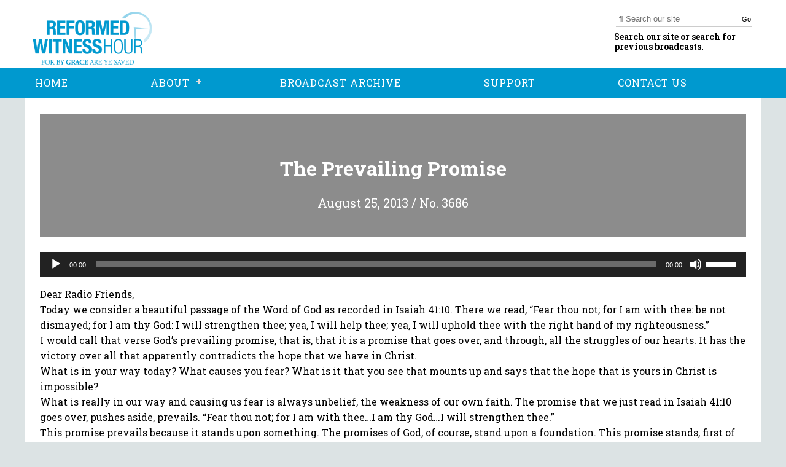

--- FILE ---
content_type: text/html; charset=UTF-8
request_url: https://reformedwitnesshour.org/broadcast/the-prevailing-promise-2/
body_size: 12859
content:
<!DOCTYPE html>
<html lang="en-US">
<head>
    <meta charset="UTF-8" />
    <meta name="viewport" content="width=device-width" />
    <script src="https://use.typekit.net/xpq2dtg.js"></script>
    <script>try{Typekit.load({ async: true });}catch(e){}</script>
    <link rel="stylesheet" type="text/css" href="https://reformedwitnesshour.org/wp-content/themes/ReformedWitnessHour/style.css" />
    <link rel="stylesheet" type="text/css" href="https://reformedwitnesshour.org/wp-content/themes/ReformedWitnessHour/css/style.css" />
    <link rel="stylesheet" href="https://maxcdn.bootstrapcdn.com/font-awesome/4.7.0/css/font-awesome.min.css">
    <link href="https://fonts.googleapis.com/css?family=Roboto+Slab:300,400,700" rel="stylesheet">
    <title>The Prevailing Promise | Reformed Witness Hour</title>
<meta name='robots' content='max-image-preview:large' />
<link rel='dns-prefetch' href='//s.w.org' />
<link rel="alternate" type="application/rss+xml" title="Reformed Witness Hour &raquo; Feed" href="https://reformedwitnesshour.org/feed/" />
<link rel="alternate" type="application/rss+xml" title="Reformed Witness Hour &raquo; Comments Feed" href="https://reformedwitnesshour.org/comments/feed/" />
		<script type="text/javascript">
			window._wpemojiSettings = {"baseUrl":"https:\/\/s.w.org\/images\/core\/emoji\/13.0.1\/72x72\/","ext":".png","svgUrl":"https:\/\/s.w.org\/images\/core\/emoji\/13.0.1\/svg\/","svgExt":".svg","source":{"concatemoji":"https:\/\/reformedwitnesshour.org\/wp-includes\/js\/wp-emoji-release.min.js?ver=5.7.14"}};
			!function(e,a,t){var n,r,o,i=a.createElement("canvas"),p=i.getContext&&i.getContext("2d");function s(e,t){var a=String.fromCharCode;p.clearRect(0,0,i.width,i.height),p.fillText(a.apply(this,e),0,0);e=i.toDataURL();return p.clearRect(0,0,i.width,i.height),p.fillText(a.apply(this,t),0,0),e===i.toDataURL()}function c(e){var t=a.createElement("script");t.src=e,t.defer=t.type="text/javascript",a.getElementsByTagName("head")[0].appendChild(t)}for(o=Array("flag","emoji"),t.supports={everything:!0,everythingExceptFlag:!0},r=0;r<o.length;r++)t.supports[o[r]]=function(e){if(!p||!p.fillText)return!1;switch(p.textBaseline="top",p.font="600 32px Arial",e){case"flag":return s([127987,65039,8205,9895,65039],[127987,65039,8203,9895,65039])?!1:!s([55356,56826,55356,56819],[55356,56826,8203,55356,56819])&&!s([55356,57332,56128,56423,56128,56418,56128,56421,56128,56430,56128,56423,56128,56447],[55356,57332,8203,56128,56423,8203,56128,56418,8203,56128,56421,8203,56128,56430,8203,56128,56423,8203,56128,56447]);case"emoji":return!s([55357,56424,8205,55356,57212],[55357,56424,8203,55356,57212])}return!1}(o[r]),t.supports.everything=t.supports.everything&&t.supports[o[r]],"flag"!==o[r]&&(t.supports.everythingExceptFlag=t.supports.everythingExceptFlag&&t.supports[o[r]]);t.supports.everythingExceptFlag=t.supports.everythingExceptFlag&&!t.supports.flag,t.DOMReady=!1,t.readyCallback=function(){t.DOMReady=!0},t.supports.everything||(n=function(){t.readyCallback()},a.addEventListener?(a.addEventListener("DOMContentLoaded",n,!1),e.addEventListener("load",n,!1)):(e.attachEvent("onload",n),a.attachEvent("onreadystatechange",function(){"complete"===a.readyState&&t.readyCallback()})),(n=t.source||{}).concatemoji?c(n.concatemoji):n.wpemoji&&n.twemoji&&(c(n.twemoji),c(n.wpemoji)))}(window,document,window._wpemojiSettings);
		</script>
		<style type="text/css">
img.wp-smiley,
img.emoji {
	display: inline !important;
	border: none !important;
	box-shadow: none !important;
	height: 1em !important;
	width: 1em !important;
	margin: 0 .07em !important;
	vertical-align: -0.1em !important;
	background: none !important;
	padding: 0 !important;
}
</style>
	<link rel='stylesheet' id='wp-block-library-css'  href='https://reformedwitnesshour.org/wp-includes/css/dist/block-library/style.min.css?ver=5.7.14' type='text/css' media='all' />
<link rel='stylesheet' id='contact-form-7-css'  href='https://reformedwitnesshour.org/wp-content/plugins/contact-form-7/includes/css/styles.css?ver=5.4.1' type='text/css' media='all' />
<link rel='stylesheet' id='ecwd-popup-style-css'  href='https://reformedwitnesshour.org/wp-content/plugins/event-calendar-wd/css/ecwd_popup.css?ver=1.1.41_59e4ee6b1505e' type='text/css' media='all' />
<link rel='stylesheet' id='ecwd_font-awesome-css'  href='https://reformedwitnesshour.org/wp-content/plugins/event-calendar-wd/css/font-awesome/font-awesome.css?ver=1.1.41_59e4ee6b1505e' type='text/css' media='all' />
<link rel='stylesheet' id='ecwd-public-css'  href='https://reformedwitnesshour.org/wp-content/plugins/event-calendar-wd/css/style.css?ver=1.1.41_59e4ee6b1505e' type='text/css' media='all' />
<link rel='stylesheet' id='blankslate-style-css'  href='https://reformedwitnesshour.org/wp-content/themes/blankslate/style.css?ver=5.7.14' type='text/css' media='all' />
<link rel='stylesheet' id='child-style-css'  href='https://reformedwitnesshour.org/wp-content/themes/ReformedWitnessHour/style.css?ver=1.0.0' type='text/css' media='all' />
<link rel='stylesheet' id='cssmenu-styles-css'  href='https://reformedwitnesshour.org/wp-content/themes/ReformedWitnessHour/cssmenu/styles.css?ver=5.7.14' type='text/css' media='all' />
<!--n2css--><script type='text/javascript' src='https://reformedwitnesshour.org/wp-includes/js/jquery/jquery.min.js?ver=3.5.1' id='jquery-core-js'></script>
<script type='text/javascript' src='https://reformedwitnesshour.org/wp-includes/js/jquery/jquery-migrate.min.js?ver=3.3.2' id='jquery-migrate-js'></script>
<script type='text/javascript' src='https://reformedwitnesshour.org/wp-content/themes/ReformedWitnessHour/cssmenu/script.js?ver=5.7.14' id='cssmenu-js-js'></script>
<link rel="https://api.w.org/" href="https://reformedwitnesshour.org/wp-json/" /><link rel="alternate" type="application/json" href="https://reformedwitnesshour.org/wp-json/wp/v2/broadcast/3707" /><link rel="EditURI" type="application/rsd+xml" title="RSD" href="https://reformedwitnesshour.org/xmlrpc.php?rsd" />
<link rel="wlwmanifest" type="application/wlwmanifest+xml" href="https://reformedwitnesshour.org/wp-includes/wlwmanifest.xml" /> 
<meta name="generator" content="WordPress 5.7.14" />
<link rel="canonical" href="https://reformedwitnesshour.org/broadcast/the-prevailing-promise-2/" />
<link rel='shortlink' href='https://reformedwitnesshour.org/?p=3707' />
<link rel="alternate" type="application/json+oembed" href="https://reformedwitnesshour.org/wp-json/oembed/1.0/embed?url=https%3A%2F%2Freformedwitnesshour.org%2Fbroadcast%2Fthe-prevailing-promise-2%2F" />
<link rel="alternate" type="text/xml+oembed" href="https://reformedwitnesshour.org/wp-json/oembed/1.0/embed?url=https%3A%2F%2Freformedwitnesshour.org%2Fbroadcast%2Fthe-prevailing-promise-2%2F&#038;format=xml" />
<!-- HFCM by 99 Robots - Snippet # 1: Google Analytics -->
<!-- Global site tag (gtag.js) - Google Analytics -->
<script async src="https://www.googletagmanager.com/gtag/js?id=UA-136083008-1"></script>
<script>
  window.dataLayer = window.dataLayer || [];
  function gtag(){dataLayer.push(arguments);}
  gtag('js', new Date());

  gtag('config', 'UA-136083008-1');
</script>
<!-- Google Tag Manager -->
<script>(function(w,d,s,l,i){w[l]=w[l]||[];w[l].push({'gtm.start':
new Date().getTime(),event:'gtm.js'});var f=d.getElementsByTagName(s)[0],
j=d.createElement(s),dl=l!='dataLayer'?'&l='+l:'';j.async=true;j.src=
'https://www.googletagmanager.com/gtm.js?id='+i+dl;f.parentNode.insertBefore(j,f);
})(window,document,'script','dataLayer','GTM-KPVK24D');</script>
<!-- End Google Tag Manager -->
<!-- /end HFCM by 99 Robots -->
<style type="text/css">.recentcomments a{display:inline !important;padding:0 !important;margin:0 !important;}</style>		<style type="text/css" id="wp-custom-css">
			.broadcast-container h2 {
	  font-size: 20px;
    margin-bottom: 10px;
    margin-top: 20px;
}
.broadcast-container p {
	margin-bottom: 10px;
}

.post-template-default #content {
	min-height: 100vh;
	width: 100%;
	max-width: 1200px;
	margin: auto;
	background: #FFF;
	padding-top: 1px;
}

.post-template-default #content header {
	text-align: center;
	background: #8c8c8c;
	margin-bottom: 25px;
	padding: 25px;
	color: #fff;
	margin: 15px;
}
.post-template-default #content header h1 {
	font-size: 32px;
	font-weight: bold;
	padding-bottom: 10px;
}
.post-template-default #content header h2 {
	font-size: 20px;
	margin-bottom: 10px;
	margin-top: 20px;
}

.post-template-default #content .entry-content {
	padding: 25px;
}

.post-template-default #comments {
	display: none;
}

.post-template-default #content footer {
	display: none
}
.post-template-default #sidebar {
	display: none;
}
#searchform {
	background: none;
	display: flex;
}
#searchform #s {
	font-family: Arial, FontAwesome;
	width: 100%;
	right: 0;
	border: none;
	border-bottom: 1px solid #CCC;
	border-radius: 0px;
}
header .upper-header .search form button {
	cursor: pointer;
	background: none;
	color: #000;
	margin-left: -20px;
	left: 0;
}

header .upper-header h1 img {
	height: 100px;
}
header nav, #cssmenu, footer, #cssmenu ul ul li a, a.support-button {
	background-color: #0099cf;	
	color: #FFF;
}
#cssmenu > ul > li > a {
	color: #FFF;
}
#cssmenu > ul > li > a:hover {
	font-weight: bold;
}

.elementor-228 .elementor-element.elementor-element-zc8piyr.elementor-widget-heading .elementor-heading-title, .latest-broadcast h2, #mc_embed_signup h2  {
	color: #000 !important;
}

body, .elementor-228 .elementor-element.elementor-element-huy2mnh > .elementor-widget-container {
	background: #dce3e4;
}

.broadcast-container h1 {
	text-align: center;
  font-size: 2rem;
  margin-top: 1.5em;
}
		</style>
		</head>
<body class="broadcast-template-default single single-broadcast postid-3707 ecwd-theme-parent-blankslate ecwd-theme-child-ReformedWitnessHour elementor-default elementor-kit-4893">
    <header id="header" role="banner">
      <div class="wrapper">
        <div class="upper-header">
          <a href="https://reformedwitnesshour.org"><h1><img src="https://reformedwitnesshour.org/wp-content/themes/ReformedWitnessHour/img/logo2.png" alt="Reformed Witness Hour"></h1></a>
          <div id="search" class="search">
            <form role="search" method="get" id="searchform" class="searchform" action="https://reformedwitnesshour.org">
              <input name="s" id="s" type="text" placeholder="&#xF002; Search our site" style="font-family:Arial, FontAwesome" />
              <button type="submit" id="searchsubmit">Go</button>
            </form>
            <p>Search our site or search for previous broadcasts.</p>
          </div>
        </div>
      </div>
      <nav id="menu" class="nav-collapse" role="navigation">
        <div class="wrapper">
          <div id="cssmenu" class="menu-main-menu-container"><ul id="menu-main-menu" class="menu"><li id="menu-item-248" class="menu-item menu-item-type-post_type menu-item-object-page menu-item-home"><a href="https://reformedwitnesshour.org/"><span>HOME</span></a></li>
<li id="menu-item-263" class="menu-item menu-item-type-custom menu-item-object-custom menu-item-has-children has-sub"><a href="#"><span>ABOUT</span></a>
<ul>
	<li id="menu-item-150" class="menu-item menu-item-type-post_type menu-item-object-page"><a href="https://reformedwitnesshour.org/history/"><span>HISTORY</span></a></li>
	<li id="menu-item-149" class="menu-item menu-item-type-post_type menu-item-object-page"><a href="https://reformedwitnesshour.org/purpose/"><span>PURPOSE</span></a></li>
	<li id="menu-item-148" class="menu-item menu-item-type-post_type menu-item-object-page"><a href="https://reformedwitnesshour.org/radio-pastors/"><span>RADIO PASTORS</span></a></li>
</ul>
</li>
<li id="menu-item-268" class="menu-item menu-item-type-custom menu-item-object-custom"><a href="/broadcast/"><span>BROADCAST ARCHIVE</span></a></li>
<li id="menu-item-16" class="menu-item menu-item-type-post_type menu-item-object-page"><a href="https://reformedwitnesshour.org/support/"><span>SUPPORT</span></a></li>
<li id="menu-item-123" class="menu-item menu-item-type-post_type menu-item-object-page"><a href="https://reformedwitnesshour.org/contact-us/"><span>CONTACT US</span></a></li>
</ul></div>        </div>
      </nav>
    </header>
  <div id="container">
<section class="content white-background" id="content" role="main">
  <div class="white-background broadcast-container">
    <header class="single-header">
      <!-- Title -->
      <h1 class="entry-title">The Prevailing Promise</h1>
      <!-- Date and Number -->
      <h2>August 25, 2013 / No. 3686</h2>
      <!-- Author -->
      <h2></h2>
    </header>
      <!--[if lt IE 9]><script>document.createElement('audio');</script><![endif]-->
<audio class="wp-audio-shortcode" id="audio-3707-1" preload="none" style="width: 100%;" controls="controls"><source type="audio/mpeg" src="http://reformedwitnesshour.org/wp-content/uploads/2018/03/2013aug25.mp3?_=1" /><a href="http://reformedwitnesshour.org/wp-content/uploads/2018/03/2013aug25.mp3">http://reformedwitnesshour.org/wp-content/uploads/2018/03/2013aug25.mp3</a></audio><br><p>Dear Radio Friends,<br />
Today we consider a beautiful passage of the Word of God as recorded in Isaiah 41:10.  There we read, “Fear thou not; for I am with thee:  be not dismayed; for I am thy God:  I will strengthen thee; yea, I will help thee; yea, I will uphold thee with the right hand of my righteousness.”<br />
I would call that verse God&#8217;s prevailing promise, that is, that it is a promise that goes over, and through, all the struggles of our hearts.  It has the victory over all that apparently contradicts the hope that we have in Christ.<br />
What is in your way today?  What causes you fear?  What is it that you see that mounts up and says that the hope that is yours in Christ is impossible?<br />
What is really in our way and causing us fear is always unbelief, the weakness of our own faith.  The promise that we just read in Isaiah 41:10 goes over, pushes aside, prevails.  “Fear thou not; for I am with thee…I am thy God…I will strengthen thee.”<br />
This promise prevails because it stands upon something.  The promises of God, of course, stand upon a foundation.  This promise stands, first of all, along with all of the promises of God, upon the foundation of the blood of Christ.  In II Corinthians 1:20, 21, we read that all the promises of God are Yea and Amen in Christ.  We ask the question, then:  Will God forsake me?  Will the promise that He gives to me be found faithless?  Will He lead me in such a way that destroys my hope?  Will He ever abandon one of His own?  Well, the blood of Jesus Christ says, No, that cannot be.  The blood of Calvary seals the promises of God.  Through the cross, God says, “As I have given Christ to experience the death and hell of My children, so I will not forsake them but save them to the end.”<br />
Secondly, this promise stands upon the being of God.  If you have your Bible handy, open to Isaiah 41:10 and you will see that four times in that verse God says, “I.”  God&#8217;s promises, therefore, rest upon His own character and being.  We read in II Timothy 2:13 that He cannot deny Himself.  We read in Titus 1:2, “In hope of eternal life, which God, that cannot lie, promised before the world began.”  God is true.  God is faithful.  God is righteous.  Shall the eternal, faithful, righteous, true God abandon His own promise?  Shall He forget?  Shall His love cease?  The answer is, No!  A thousand times, a million times, No!<br />
This promise is sure because it stands upon the blood of Christ.  And it stands upon the being of God.<br />
The promise is found in a very significant chapter in the prophecy of Isaiah.  The prophet Isaiah is bringing warm words of assurance to Judah as they are in the captivity of Babylon.  They are prophetic words, words that see ahead to that situation.  In that situation, the people of Judah would see Cyrus king of Persia coming upon the kingdom of Babylon with a power even greater than that of Babylon.  Many of the other nations would respond to Cyrus by taking counsel together, thinking that their strength would be in their numbers and in confederation against Cyrus.  Then they would turn to their idols.  But the Lord God commands His people to do otherwise.  He says to them in verses 8 and 9, “But thou, Israel, art my servant, Jacob whom I have chosen, the seed of Abraham my friend.  Thou whom I have taken from the ends of the earth, and called thee from the chief men thereof, and said unto thee, Thou art my servant; I have chosen thee, and not cast thee away.”  God&#8217;s counsel to Judah was to trust in Him.  That is God&#8217;s word to us as well—a word that is fitted for our personal situation and for our need.  The Word of God brings to us a prevailing promise.  And that prevailing promise is this:  Fear not; I am with thee:  be not dismayed; for I am thy God.<br />
Note that it is, first of all, a command.  We read, “Fear thou not.”  Fear is when we see looming on the horizon a great evil, which we believe is going to be dreadful and will utterly destroy everything in which we hope.  Fear is when there stands on our pathway an obstacle that we estimate surely will take everything away from our hearts and prevent the good thing that God has promised to us in Christ.  We estimate things, and to our eyes, as far as we can see, the good hope that God has given to us will fail us.  Fear is when we walk by sight, not by faith.  Then we find much reason to fear.  We become scared.  Anxieties come and overwhelm us and drive us to a panic.<br />
God was speaking to Judah who would be in the captivity of Babylon.  It is very hard to put ourselves in that situation.  But they certainly would have great reason to fear and to be overwhelmed with anxiety.  Their strength was God.  They had no home.  They had no protection.  They had no military.  They were in a strange country.  In fact, the prophet says to them in the opening verses, that they were accounted as dust in the eyes of the nations.  Then the mighty Medes and Persians, that kingdom under Cyrus, was looming on the horizon about to destroy Babylon.  And the question was:  What is going to happen to us?<br />
So also we can look out.  We see great evils coming.  We say, What&#8217;s going to happen to our child?  Am I going to be able to bear this burden much longer?  What about our marriage and the difficulties and the weariness that we experience in dealing with them?  What about my health, cancer, death?  And then those personal and inward fears that beset us?<br />
But God says, look to Him.  Fear thou not; for I am with thee.  In the chapter, when He commands “Fear not,” He always gives reason why we should not fear.  If you read the chapter yourself you will see that the eye of faith has very much to look at.  Do not fear, says God.  But believe.  Look by faith to Me.  He says to us in verse 9, “I have chosen thee, and not cast thee away.”  There God is calling us to look by faith to the decree of gracious election, the truth that from eternity God has determined to love His children in Christ, to pick out and to choose His own redeemed in Christ in order that He might bring them to glory.  And He says, Not only look at My eternal election; but look at My covenant (v. 8).  You are the seed of Abraham, my friend.  I am with thee.  That means that God says to us, “I have established a bond of fellowship and love with you in the blood of My Son.  In that bond you have become My servants and My friends.  You are My peculiar people.  And in this covenant, I will remain ever married and bound to you.  Look to that.”<br />
Then the Lord God says, “Look at Me!  Look at My omnipotence and My omnipresence, that is, My all-power and My everywhere-presence.  I am with thee.”  Now faith looks at these things.  Faith does not simply stare itself blind at all the impossibilities that come up against us.  But faith looks to God, looks to the God of our salvation.  And in God we are strengthened.<br />
That is very important.  God comes to us and He does not simply say, “Now forget your feelings.  It does not matter what you see.”  But God says, “Look to Me.”  That is the answer:  Look to that which is greater than anything, and all things, that could ever oppose you.  “Look to Me.  Learn to know Me.  Learn to place your trust in who I am.”<br />
The command is repeated:  “Be not dismayed; for I am thy God.”  The word “dismayed” is a little different than fear.  It means to be discouraged at the prospect of trouble, to be alarmed.  The word refers to those who are nervous, on edge, their eyes darting around and the slightest noise making them jump.  They become nervous and they greet every bit of news with alarm.  Judah was tempted to be like that.  They saw all that was happening among the nations and they became jumpy; they were on edge; they became discouraged.<br />
So our minds, too.  We can easily begin to magnify the obstacles.  We are like little children—we exaggerate our trials and our difficulties, and the power of God shrinks in our hearts and minds.  That is something very odd about our human nature, our sinful nature.  It shows itself in that in the midst of difficulties we can talk up and we can magnify everything that is against us, and we imagine how great it is and how impossible it must be and how hopeless it is, and at the same time we minimize God.  We say, O yes, we know God is faithful.  Yes, we know that we have that glorious salvation in Christ.  But, but….  Then we magnify the obstacles as if those things that are against us are greater than our God.  Once again, faith sees God as great.  And then, no matter the obstacles, faith sees them in their true dimension.<br />
The command, then, is “Be not dismayed; for I am thy God.”  The idea is that of the covenant:  God&#8217;s eternal commitment to His people in the blood of Jesus Christ.  “I have established, by My grace, a bond of love and fellowship with you, a relationship with you in My Son.  I am thy God.”  That is entirely of grace.  “I have become thy God.”  You see, salvation is exclusively of God.  It is from God to us.  “I am thy God.  All that I am is thine.  Therefore, be not dismayed nor fear.”<br />
If we are then to have this precious promise in our heart, we must understand the reasons why we must not fear or be dismayed.  First of all, it is because of our God and because of the fact that He is omnipresent.  He says, “For I am with thee.”  What does that mean?  It means more than just the truth that God is present everywhere and always.  He is.  The Scriptures teach us that He is in every part of His creation.  Read Psalm 139 for an example of that.  There is no place where God is not.  God is constantly upholding all and every thing, from the most distant part of the universe to the tiniest speck on the earth.  All things are in His hands.<br />
But when God says, “I am with thee,” He means that He is present with His people in His love.  He is present with us in Christ.  He is present in His grace and favor.  Note the words, “I am with thee.”  What name of God is that?  What is the name that means “God is with us”?  Immanuel.  Immanuel means “God with us.”  So when God says “I am with thee,” we must see the promise of Christ.  We must see the Son of God walking in our human nature, dying for us upon the cross solely of grace, uniting us to Him as His body.  “I am with thee, thy Savior, thy God.”<br />
But that God is with us means also that He controls all things by His providence for our good, that God is working by a mighty power in and through all things to accomplish a perfect and a holy end for each one of His children.  Think of that.  The child of God, belonging to God by grace, is not simply meandering through life.  It is not just another day.  It is not just the same-ol&#8217;, same-ol&#8217;.  But God is working in a perfectly wise way as the glorious God—a perfect counsel and plan of salvation—all directed for our good.  “I am with you in My favor in Christ.  I am with you by a perfect, wise control, directing all things as your glorious God.”  Why must we not be afraid?  Why must we not be dismayed?  “I am with thee—thy Savior, thy loving Father, to direct all things for thy good.”<br />
But there is another reason.  We could say that the reason is yet deeper and more profound.  It is the reason found in who God is.  All of His perfections work in the behalf of His people.  That is an awesome thought.  In all that God is, He is for us.  If God (read Romans 8) be for us, who can be against us?  All the virtues and powers of God are focused on and funneled to the glory of His children.  It is very important, then, for you as a child of God to study your God.  The philosopher says, “Know thyself.”  Man says that he must make the object of his study man.  And more and more in the church, men make man himself their focus.  Now, there is certainly a need for that.  The Word of God will certainly tell us what man is and will certainly unfold to us our problems in every sphere of our life.  But the focus must be upon God.  We must know God!  We were created to know God.  We must delve into the being of God.  We must put aside all other interests.  We must be consumed by the amazing truth of our God.  “I am thy God.  I have loved thee.”  Always the object of our study must be the greatness and the majesty of our God.  “I will strengthen thee, I will uphold thee.”<br />
The child of God who knows God the best will also possess the best of all comforts.  Our comfort will be rooted in God Himself.<br />
God says, “I will strengthen thee; I will help thee.”  That means also that the strength of God is granted to us only in the way of working in us humility.  Every saint of God must learn this.  The strongest Christian is one who knows God in His truth, in His sovereignty, and in His power, and who knows himself in his weakness, sinfulness, and total inability.  God brings that out in verse 14 of Isaiah 41 when He refers to Jacob as a worm:  “Fear not, thou worm Jacob, and ye men of Israel.”  A worm!  When God shines upon you, He gives you to know that, of yourself, you are nothing.  He will empty you of your own strength.  He will bring you down low.  He will expose to you your pride and your weakness, and then He will fill you with the fullness of Himself.  That is always the way it is.  First we must know that vain is the help of man.  First we must know our own unworthiness, our weakness, our inability, our damnworthiness as sinners before God.  Then God says, “I will strengthen thee.”  Look unto God.<br />
He goes on to say, “Yea, I will uphold thee with the right hand of my righteousness.”  The right hand in Scripture is, of course, the symbol of authority and power.  But it is also the idea of dexterity, of that which is coordinated, that which is skillful.  The right hand of God&#8217;s righteousness refers to the fact that God will exercise all of His power in a skillful and in a faithful manner toward us.   God will uphold us skillfully and wisely.  Sometimes we say to the Lord, “But the way is wrong, the load is too heavy.  It is not right, Lord.  It&#8217;s too much—the demands upon me, what is going on in my family.  I&#8217;m going crazy.  The obstacles to my marriage, the future of the church, my personal struggles—it&#8217;s all wrong,” we say.  God says, “I will uphold thee by my right hand of righteousness, by my skillful, faithful, omnipotent hand.  Even though all hell should endeavor to take you, even though the devil would try to pluck you from My hand, he will not.  I will uphold you skillfully, wisely, according to My own commitment as it is revealed in the cross of Calvary.”<br />
Let us lay hold of this promise.  Let us lay hold of the prevailing promise of God, “Be not afraid, fear not, be not dismayed.”  Will we distrust the omnipotent God?  Shall we say, “His promise is not true?”  Will the faithful God fail you?<br />
The answer, of course, is No.  In fact, to say “Yes” is blasphemy.  Then we see that our fear is our unbelief.  And to unbelief we must say, “Get thee hence, Satan.  Thou honorest not God.”  Let us leave our fears.  Our fears are painful and make us miserable.  Our fears are weakening us and making us jump at shadows.  Our fears are a dishonoring of God.  It is not pious to doubt God.  Lay hold of His prevailing promise:  I am thy God; I will strengthen thee; I will uphold thee.  That is the Word of God to you now in the situation in which His hand has led you this day.<br />
Through faith in His promise we have comfort.  Upon this promise God&#8217;s children have put the enemy to flight.  God&#8217;s children have stood secure in this wonderful promise of God.  It is no different for you and it is no different for me.  God is with us.  I am thy God, fear not nor be dismayed.<br />
So there may be many obstacles, there may be many things that we do not understand.  There may be many things that are simply too much; and, according to our estimation, tomorrow may look very dark to our eyes.  But we know who holds tomorrow, who holds all things.  We know the One who has said, “Fear thou not; I am thy God; I will be with thee; I will strengthen thee.”<br />
Let us then lay hold of the prevailing promise of God.<br />
Shall we pray.<br />
Father in heaven, we thank Thee for Thy infallible Word, the Word that is above all true.  We pray that the Holy Spirit may seal it to our hearts and engrave it upon our hearts, that we might confess this truth:  Thou art our God who has promised never to forsake us and to help us always.  We pray that we might possess that strength even today in the midst of every way of trial and difficulty.  We ask that Thou wilt forgive us of our many sins.  They are with us in all that we do.  Oh, Lord, pity us.  Give us, O Lord, to turn from our sins, and give us to believe and thus to honor Thy name.  In Jesus&#8217; name, Amen.</p>
<div id="comments">
</div>  </div>
</section>
        </div>
        <footer id="footer" role="contentinfo">
          <div class="wrapper">
            <nav>
              <div class="menu-main-menu-container"><ul id="menu-main-menu-1" class="menu"><li class="menu-item menu-item-type-post_type menu-item-object-page menu-item-home menu-item-248"><a href="https://reformedwitnesshour.org/">HOME</a></li>
<li class="menu-item menu-item-type-custom menu-item-object-custom menu-item-has-children menu-item-263"><a href="#">ABOUT</a>
<ul class="sub-menu">
	<li class="menu-item menu-item-type-post_type menu-item-object-page menu-item-150"><a href="https://reformedwitnesshour.org/history/">HISTORY</a></li>
	<li class="menu-item menu-item-type-post_type menu-item-object-page menu-item-149"><a href="https://reformedwitnesshour.org/purpose/">PURPOSE</a></li>
	<li class="menu-item menu-item-type-post_type menu-item-object-page menu-item-148"><a href="https://reformedwitnesshour.org/radio-pastors/">RADIO PASTORS</a></li>
</ul>
</li>
<li class="menu-item menu-item-type-custom menu-item-object-custom menu-item-268"><a href="/broadcast/">BROADCAST ARCHIVE</a></li>
<li class="menu-item menu-item-type-post_type menu-item-object-page menu-item-16"><a href="https://reformedwitnesshour.org/support/">SUPPORT</a></li>
<li class="menu-item menu-item-type-post_type menu-item-object-page menu-item-123"><a href="https://reformedwitnesshour.org/contact-us/">CONTACT US</a></li>
</ul></div>              <ul class="footer-social">
                <li class="facebook"><a href="https://www.facebook.com/reformedwitness/"><img src="https://reformedwitnesshour.org/wp-content/themes/ReformedWitnessHour/img/facebook.png" alt=""></a></li>
                <li class="sermon-audio"><a href="https://www.sermonaudio.com/source_detail.asp?sourceid=rwh"><img src="https://reformedwitnesshour.org/wp-content/themes/ReformedWitnessHour/img/sermon-audio.png" alt=""></a></li>
              </ul>
            </nav>
          </div>
          <div class="lower-footer">
            <div class="wrapper">
              <p>Copyright Reformed Witness Hour 2022</p>
            </div>
          </div>
        </footer>
    <!-- HFCM by 99 Robots - Snippet # 2: Google Analytics (footer) -->
<!-- Google Tag Manager (noscript) -->
<noscript><iframe src="https://www.googletagmanager.com/ns.html?id=GTM-KPVK24D"
height="0" width="0" style="display:none;visibility:hidden"></iframe></noscript>
<!-- End Google Tag Manager (noscript) -->
<!-- /end HFCM by 99 Robots -->
<script>
jQuery(document).ready(function ($) {
var deviceAgent = navigator.userAgent.toLowerCase();
if (deviceAgent.match(/(iphone|ipod|ipad)/)) {
$("html").addClass("ios");
$("html").addClass("mobile");
}
if (navigator.userAgent.search("MSIE") >= 0) {
$("html").addClass("ie");
}
else if (navigator.userAgent.search("Chrome") >= 0) {
$("html").addClass("chrome");
}
else if (navigator.userAgent.search("Firefox") >= 0) {
$("html").addClass("firefox");
}
else if (navigator.userAgent.search("Safari") >= 0 && navigator.userAgent.search("Chrome") < 0) {
$("html").addClass("safari");
}
else if (navigator.userAgent.search("Opera") >= 0) {
$("html").addClass("opera");
}
});
</script>
<link rel='stylesheet' id='mediaelement-css'  href='https://reformedwitnesshour.org/wp-includes/js/mediaelement/mediaelementplayer-legacy.min.css?ver=4.2.16' type='text/css' media='all' />
<link rel='stylesheet' id='wp-mediaelement-css'  href='https://reformedwitnesshour.org/wp-includes/js/mediaelement/wp-mediaelement.min.css?ver=5.7.14' type='text/css' media='all' />
<script type='text/javascript' src='https://reformedwitnesshour.org/wp-content/plugins/event-calendar-wd/js/ecwd_popup.js?ver=1.1.41_59e4ee6b1505e' id='ecwd-popup-js'></script>
<script type='text/javascript' src='https://reformedwitnesshour.org/wp-includes/js/jquery/ui/core.min.js?ver=1.12.1' id='jquery-ui-core-js'></script>
<script type='text/javascript' src='https://reformedwitnesshour.org/wp-includes/js/jquery/ui/mouse.min.js?ver=1.12.1' id='jquery-ui-mouse-js'></script>
<script type='text/javascript' src='https://reformedwitnesshour.org/wp-includes/js/jquery/ui/draggable.min.js?ver=1.12.1' id='jquery-ui-draggable-js'></script>
<script type='text/javascript' src='https://reformedwitnesshour.org/wp-includes/js/imagesloaded.min.js?ver=4.1.4' id='imagesloaded-js'></script>
<script type='text/javascript' src='https://reformedwitnesshour.org/wp-includes/js/masonry.min.js?ver=4.2.2' id='masonry-js'></script>
<script type='text/javascript' id='ecwd-public-js-extra'>
/* <![CDATA[ */
var ecwd = {"ajaxurl":"https:\/\/reformedwitnesshour.org\/wp-admin\/admin-ajax.php","ajaxnonce":"547916e45e","loadingText":"Loading...","event_popup_title_text":"Event Details","plugin_url":"https:\/\/reformedwitnesshour.org\/wp-content\/plugins\/event-calendar-wd","gmap_key":"","gmap_style":""};
/* ]]> */
</script>
<script type='text/javascript' src='https://reformedwitnesshour.org/wp-content/plugins/event-calendar-wd/js/scripts.js?ver=1.1.41_59e4ee6b1505e' id='ecwd-public-js'></script>
<script type='text/javascript' src='https://reformedwitnesshour.org/wp-includes/js/dist/vendor/wp-polyfill.min.js?ver=7.4.4' id='wp-polyfill-js'></script>
<script type='text/javascript' id='wp-polyfill-js-after'>
( 'fetch' in window ) || document.write( '<script src="https://reformedwitnesshour.org/wp-includes/js/dist/vendor/wp-polyfill-fetch.min.js?ver=3.0.0"></scr' + 'ipt>' );( document.contains ) || document.write( '<script src="https://reformedwitnesshour.org/wp-includes/js/dist/vendor/wp-polyfill-node-contains.min.js?ver=3.42.0"></scr' + 'ipt>' );( window.DOMRect ) || document.write( '<script src="https://reformedwitnesshour.org/wp-includes/js/dist/vendor/wp-polyfill-dom-rect.min.js?ver=3.42.0"></scr' + 'ipt>' );( window.URL && window.URL.prototype && window.URLSearchParams ) || document.write( '<script src="https://reformedwitnesshour.org/wp-includes/js/dist/vendor/wp-polyfill-url.min.js?ver=3.6.4"></scr' + 'ipt>' );( window.FormData && window.FormData.prototype.keys ) || document.write( '<script src="https://reformedwitnesshour.org/wp-includes/js/dist/vendor/wp-polyfill-formdata.min.js?ver=3.0.12"></scr' + 'ipt>' );( Element.prototype.matches && Element.prototype.closest ) || document.write( '<script src="https://reformedwitnesshour.org/wp-includes/js/dist/vendor/wp-polyfill-element-closest.min.js?ver=2.0.2"></scr' + 'ipt>' );( 'objectFit' in document.documentElement.style ) || document.write( '<script src="https://reformedwitnesshour.org/wp-includes/js/dist/vendor/wp-polyfill-object-fit.min.js?ver=2.3.4"></scr' + 'ipt>' );
</script>
<script type='text/javascript' id='contact-form-7-js-extra'>
/* <![CDATA[ */
var wpcf7 = {"api":{"root":"https:\/\/reformedwitnesshour.org\/wp-json\/","namespace":"contact-form-7\/v1"}};
/* ]]> */
</script>
<script type='text/javascript' src='https://reformedwitnesshour.org/wp-content/plugins/contact-form-7/includes/js/index.js?ver=5.4.1' id='contact-form-7-js'></script>
<script type='text/javascript' src='https://reformedwitnesshour.org/wp-includes/js/wp-embed.min.js?ver=5.7.14' id='wp-embed-js'></script>
<script type='text/javascript' id='mediaelement-core-js-before'>
var mejsL10n = {"language":"en","strings":{"mejs.download-file":"Download File","mejs.install-flash":"You are using a browser that does not have Flash player enabled or installed. Please turn on your Flash player plugin or download the latest version from https:\/\/get.adobe.com\/flashplayer\/","mejs.fullscreen":"Fullscreen","mejs.play":"Play","mejs.pause":"Pause","mejs.time-slider":"Time Slider","mejs.time-help-text":"Use Left\/Right Arrow keys to advance one second, Up\/Down arrows to advance ten seconds.","mejs.live-broadcast":"Live Broadcast","mejs.volume-help-text":"Use Up\/Down Arrow keys to increase or decrease volume.","mejs.unmute":"Unmute","mejs.mute":"Mute","mejs.volume-slider":"Volume Slider","mejs.video-player":"Video Player","mejs.audio-player":"Audio Player","mejs.captions-subtitles":"Captions\/Subtitles","mejs.captions-chapters":"Chapters","mejs.none":"None","mejs.afrikaans":"Afrikaans","mejs.albanian":"Albanian","mejs.arabic":"Arabic","mejs.belarusian":"Belarusian","mejs.bulgarian":"Bulgarian","mejs.catalan":"Catalan","mejs.chinese":"Chinese","mejs.chinese-simplified":"Chinese (Simplified)","mejs.chinese-traditional":"Chinese (Traditional)","mejs.croatian":"Croatian","mejs.czech":"Czech","mejs.danish":"Danish","mejs.dutch":"Dutch","mejs.english":"English","mejs.estonian":"Estonian","mejs.filipino":"Filipino","mejs.finnish":"Finnish","mejs.french":"French","mejs.galician":"Galician","mejs.german":"German","mejs.greek":"Greek","mejs.haitian-creole":"Haitian Creole","mejs.hebrew":"Hebrew","mejs.hindi":"Hindi","mejs.hungarian":"Hungarian","mejs.icelandic":"Icelandic","mejs.indonesian":"Indonesian","mejs.irish":"Irish","mejs.italian":"Italian","mejs.japanese":"Japanese","mejs.korean":"Korean","mejs.latvian":"Latvian","mejs.lithuanian":"Lithuanian","mejs.macedonian":"Macedonian","mejs.malay":"Malay","mejs.maltese":"Maltese","mejs.norwegian":"Norwegian","mejs.persian":"Persian","mejs.polish":"Polish","mejs.portuguese":"Portuguese","mejs.romanian":"Romanian","mejs.russian":"Russian","mejs.serbian":"Serbian","mejs.slovak":"Slovak","mejs.slovenian":"Slovenian","mejs.spanish":"Spanish","mejs.swahili":"Swahili","mejs.swedish":"Swedish","mejs.tagalog":"Tagalog","mejs.thai":"Thai","mejs.turkish":"Turkish","mejs.ukrainian":"Ukrainian","mejs.vietnamese":"Vietnamese","mejs.welsh":"Welsh","mejs.yiddish":"Yiddish"}};
</script>
<script type='text/javascript' src='https://reformedwitnesshour.org/wp-includes/js/mediaelement/mediaelement-and-player.min.js?ver=4.2.16' id='mediaelement-core-js'></script>
<script type='text/javascript' src='https://reformedwitnesshour.org/wp-includes/js/mediaelement/mediaelement-migrate.min.js?ver=5.7.14' id='mediaelement-migrate-js'></script>
<script type='text/javascript' id='mediaelement-js-extra'>
/* <![CDATA[ */
var _wpmejsSettings = {"pluginPath":"\/wp-includes\/js\/mediaelement\/","classPrefix":"mejs-","stretching":"responsive"};
/* ]]> */
</script>
<script type='text/javascript' src='https://reformedwitnesshour.org/wp-includes/js/mediaelement/wp-mediaelement.min.js?ver=5.7.14' id='wp-mediaelement-js'></script>
  </body>
</html>
